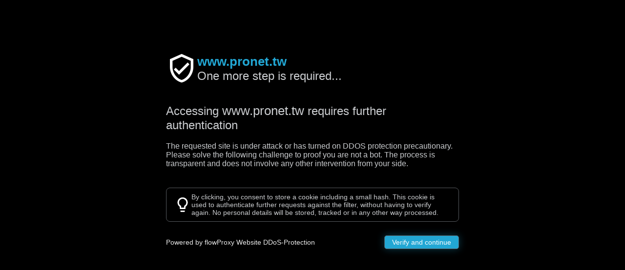

--- FILE ---
content_type: text/html; charset=utf-8
request_url: http://www.pronet.tw/921854337541/
body_size: 10749
content:
<!DOCTYPE html><html lang="en"><head> <meta charset="UTF-8"> <meta http-equiv="X-UA-Compatible" content="IE=edge"> <meta name="viewport" content="width=device-width, initial-scale=1.0"> <title>Authentication required - flowProxy</title> <style>*{box-sizing: border-box; font-family: "Segoe UI", sans-serif;}img{user-select: none; -moz-user-select: none; -webkit-user-select: none;}body{background-color: #000000; padding: 0; margin: 0; display: flex; padding-top: 15vh;}body .container{width: 600px; margin: 0 auto;}body .container header{display: flex; flex-direction: row; align-items: center; column-gap: 20px;}body .container header img{width: 64px;}body .container header h1{color: #22a7d4; margin: 0; font-size: 26px;}body .container header p{margin: 0; font-size: 24px; color: #ccced1; font-weight: 500;}body .container h2{color: #ccced1; font-weight: 400; font-size: 24px; margin: 40px 0 20px;}body .container h2 span{font-weight: 500; font-size: 26px;}body .container > p{color: #ccced1; font-size: 16px; margin-bottom: 40px;}body .container .challenge{width: 100%; min-height: 75px; border-radius: 8px; border: 1px solid #aaa; background-color: rgba(255, 255, 255, 0.28); padding: 1em;}body .container .note{display: flex; flex-direction: row; align-items: center; margin-top: 20px; border-radius: 8px; border: 1px solid #575a5f; padding: 10px 15px; column-gap: 10px;}body .container .note img{width: 36px; height: 36px;}body .container .note p{font-size: 14px; color: #ccced1; margin: 0;}body .container footer{display: flex; flex-direction: row; align-items: center; justify-content: space-between; margin-top: 20px;}body .container footer p{color: #ededed; font-size: 14px; font-weight: 500;}body .container footer button{background-color: #22a7d4; padding: 5px 15px; color: #fff; border-radius: 5px; border: 1px solid #575a5f; font-size: 14px; cursor: pointer; box-shadow: 0 0 16px 0px #22a7d45a;}@media (max-width: 575.98px){body .container{width: 85%;}body .container h2{text-align: center;}body .container footer{flex-direction: column;}body .container footer{margin-top: 40px;}body .container footer p{order: 2;}body .container footer button{width: 100%; padding: 20px; font-size: 18px;}}@media (min-width: 576px) and (max-width: 767.98px){body .container{width: 75%;}body .container h2{text-align: center;}body .container footer{flex-direction: column;}body .container footer{margin-top: 40px;}body .container footer p{order: 2;}body .container footer button{width: 100%; padding: 20px; font-size: 18px;}}@media (min-width: 768px) and (max-width: 991.98px){}@media (min-width: 992px) and (max-width: 1199.98px){}@media (min-width: 1200px) and (max-width: 1399px){}@media (min-width: 1400px) and (max-width: 1599px){}</style></head><body> <div class="container"> <header> <img src="[data-uri]" alt=""/> <div class="box"> <h1 class="hostname">Under attack</h1> <p>One more step is required...</p></div></header> <h2>Accessing <span class="hostname">the targeted site</span> requires further authentication</h2> <p>The requested site is under attack or has turned on DDOS protection precautionary.<br>Please solve the following challenge to proof you are not a bot. The process is transparent and does not involve any other intervention from your side. </p><div class="challenge" style="display:none"> </div><div class="note"> <img src="[data-uri]" alt=""/> <p>By clicking, you consent to store a cookie including a small hash. This cookie is used to authenticate further requests against the filter, without having to verify again. No personal details will be stored, tracked or in any other way processed.</p></div><footer> <p>Powered by flowProxy Website DDoS-Protection</p><button type="button" onclick="interact_response()">Verify and continue</button> </footer> </div><script>document.querySelectorAll(".hostname").forEach((i)=>{i.innerText=window.location.host}); function interact_response(){document.cookie="FLOWPROXY-CHALLENGE=" + atob("OTYyZTkyOTYtYTEwYS00NGJmLWIyOWMtOGQ2MWMwM2ZhNWY5"); document.location.href="";}</script></body></html>